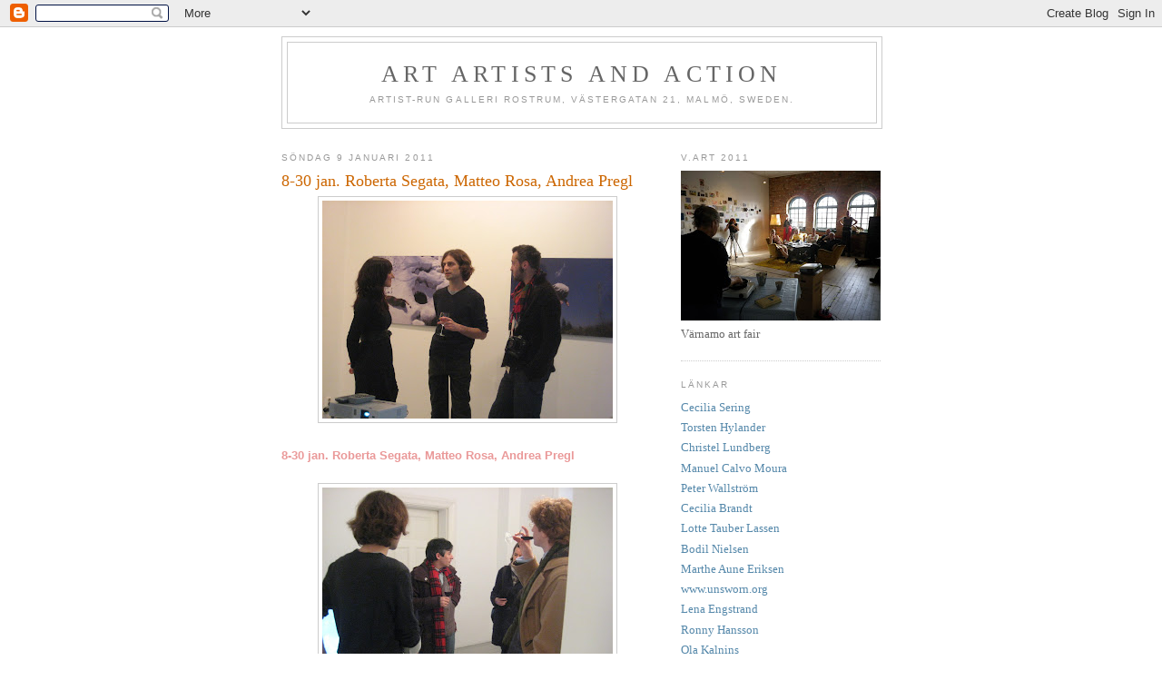

--- FILE ---
content_type: text/html; charset=UTF-8
request_url: http://at-rostrum.blogspot.com/2011/01/8-30-jan-roberta-segata-matteo-rosa.html
body_size: 9781
content:
<!DOCTYPE html>
<html dir='ltr'>
<head>
<link href='https://www.blogger.com/static/v1/widgets/2944754296-widget_css_bundle.css' rel='stylesheet' type='text/css'/>
<meta content='text/html; charset=UTF-8' http-equiv='Content-Type'/>
<meta content='blogger' name='generator'/>
<link href='http://at-rostrum.blogspot.com/favicon.ico' rel='icon' type='image/x-icon'/>
<link href='http://at-rostrum.blogspot.com/2011/01/8-30-jan-roberta-segata-matteo-rosa.html' rel='canonical'/>
<link rel="alternate" type="application/atom+xml" title="art artists and action - Atom" href="http://at-rostrum.blogspot.com/feeds/posts/default" />
<link rel="alternate" type="application/rss+xml" title="art artists and action - RSS" href="http://at-rostrum.blogspot.com/feeds/posts/default?alt=rss" />
<link rel="service.post" type="application/atom+xml" title="art artists and action - Atom" href="https://www.blogger.com/feeds/3474934736767513648/posts/default" />

<link rel="alternate" type="application/atom+xml" title="art artists and action - Atom" href="http://at-rostrum.blogspot.com/feeds/1933863518517205024/comments/default" />
<!--Can't find substitution for tag [blog.ieCssRetrofitLinks]-->
<link href='https://blogger.googleusercontent.com/img/b/R29vZ2xl/AVvXsEik1eglAmAzoI-5DnfdGeoaJV7hvKVELFG6XNCYVA_plixuSkYgiM3srEG3zGQZBmZmzPW6EWBEYGt9Qp3RC-Evri3YKTtHMDYn4ef9JCjRhRAL_HNEu7C4BmU2R1PdAFgp2clg_30CamA/s320/IMG_7409.JPG' rel='image_src'/>
<meta content='http://at-rostrum.blogspot.com/2011/01/8-30-jan-roberta-segata-matteo-rosa.html' property='og:url'/>
<meta content='8-30 jan. Roberta Segata, Matteo Rosa, Andrea Pregl' property='og:title'/>
<meta content=' 8-30 jan. Roberta Segata , Matteo Rosa, Andrea Pregl        ' property='og:description'/>
<meta content='https://blogger.googleusercontent.com/img/b/R29vZ2xl/AVvXsEik1eglAmAzoI-5DnfdGeoaJV7hvKVELFG6XNCYVA_plixuSkYgiM3srEG3zGQZBmZmzPW6EWBEYGt9Qp3RC-Evri3YKTtHMDYn4ef9JCjRhRAL_HNEu7C4BmU2R1PdAFgp2clg_30CamA/w1200-h630-p-k-no-nu/IMG_7409.JPG' property='og:image'/>
<title>art artists and action: 8-30 jan. Roberta Segata, Matteo Rosa, Andrea Pregl</title>
<style id='page-skin-1' type='text/css'><!--
/*
-----------------------------------------------
Blogger Template Style
Name:     Minima
Date:     26 Feb 2004
Updated by: Blogger Team
----------------------------------------------- */
/* Use this with templates/template-twocol.html */
body {
background:#ffffff;
margin:0;
color:#333333;
font:x-small Georgia Serif;
font-size/* */:/**/small;
font-size: /**/small;
text-align: center;
}
a:link {
color:#5588aa;
text-decoration:none;
}
a:visited {
color:#999999;
text-decoration:none;
}
a:hover {
color:#cc6600;
text-decoration:underline;
}
a img {
border-width:0;
}
/* Header
-----------------------------------------------
*/
#header-wrapper {
width:660px;
margin:0 auto 10px;
border:1px solid #cccccc;
}
#header-inner {
background-position: center;
margin-left: auto;
margin-right: auto;
}
#header {
margin: 5px;
border: 1px solid #cccccc;
text-align: center;
color:#666666;
}
#header h1 {
margin:5px 5px 0;
padding:15px 20px .25em;
line-height:1.2em;
text-transform:uppercase;
letter-spacing:.2em;
font: normal normal 200% Georgia, Serif;
}
#header a {
color:#666666;
text-decoration:none;
}
#header a:hover {
color:#666666;
}
#header .description {
margin:0 5px 5px;
padding:0 20px 15px;
max-width:700px;
text-transform:uppercase;
letter-spacing:.2em;
line-height: 1.4em;
font: normal normal 78% 'Trebuchet MS', Trebuchet, Arial, Verdana, Sans-serif;
color: #999999;
}
#header img {
margin-left: auto;
margin-right: auto;
}
/* Outer-Wrapper
----------------------------------------------- */
#outer-wrapper {
width: 660px;
margin:0 auto;
padding:10px;
text-align:left;
font: normal normal 100% Georgia, Serif;
}
#main-wrapper {
width: 410px;
float: left;
word-wrap: break-word; /* fix for long text breaking sidebar float in IE */
overflow: hidden;     /* fix for long non-text content breaking IE sidebar float */
}
#sidebar-wrapper {
width: 220px;
float: right;
word-wrap: break-word; /* fix for long text breaking sidebar float in IE */
overflow: hidden;      /* fix for long non-text content breaking IE sidebar float */
}
/* Headings
----------------------------------------------- */
h2 {
margin:1.5em 0 .75em;
font:normal normal 78% 'Trebuchet MS',Trebuchet,Arial,Verdana,Sans-serif;
line-height: 1.4em;
text-transform:uppercase;
letter-spacing:.2em;
color:#999999;
}
/* Posts
-----------------------------------------------
*/
h2.date-header {
margin:1.5em 0 .5em;
}
.post {
margin:.5em 0 1.5em;
border-bottom:1px dotted #cccccc;
padding-bottom:1.5em;
}
.post h3 {
margin:.25em 0 0;
padding:0 0 4px;
font-size:140%;
font-weight:normal;
line-height:1.4em;
color:#cc6600;
}
.post h3 a, .post h3 a:visited, .post h3 strong {
display:block;
text-decoration:none;
color:#cc6600;
font-weight:normal;
}
.post h3 strong, .post h3 a:hover {
color:#333333;
}
.post-body {
margin:0 0 .75em;
line-height:1.6em;
}
.post-body blockquote {
line-height:1.3em;
}
.post-footer {
margin: .75em 0;
color:#999999;
text-transform:uppercase;
letter-spacing:.1em;
font: normal normal 78% 'Trebuchet MS', Trebuchet, Arial, Verdana, Sans-serif;
line-height: 1.4em;
}
.comment-link {
margin-left:.6em;
}
.post img, table.tr-caption-container {
padding:4px;
border:1px solid #cccccc;
}
.tr-caption-container img {
border: none;
padding: 0;
}
.post blockquote {
margin:1em 20px;
}
.post blockquote p {
margin:.75em 0;
}
/* Comments
----------------------------------------------- */
#comments h4 {
margin:1em 0;
font-weight: bold;
line-height: 1.4em;
text-transform:uppercase;
letter-spacing:.2em;
color: #999999;
}
#comments-block {
margin:1em 0 1.5em;
line-height:1.6em;
}
#comments-block .comment-author {
margin:.5em 0;
}
#comments-block .comment-body {
margin:.25em 0 0;
}
#comments-block .comment-footer {
margin:-.25em 0 2em;
line-height: 1.4em;
text-transform:uppercase;
letter-spacing:.1em;
}
#comments-block .comment-body p {
margin:0 0 .75em;
}
.deleted-comment {
font-style:italic;
color:gray;
}
#blog-pager-newer-link {
float: left;
}
#blog-pager-older-link {
float: right;
}
#blog-pager {
text-align: center;
}
.feed-links {
clear: both;
line-height: 2.5em;
}
/* Sidebar Content
----------------------------------------------- */
.sidebar {
color: #666666;
line-height: 1.5em;
}
.sidebar ul {
list-style:none;
margin:0 0 0;
padding:0 0 0;
}
.sidebar li {
margin:0;
padding-top:0;
padding-right:0;
padding-bottom:.25em;
padding-left:15px;
text-indent:-15px;
line-height:1.5em;
}
.sidebar .widget, .main .widget {
border-bottom:1px dotted #cccccc;
margin:0 0 1.5em;
padding:0 0 1.5em;
}
.main .Blog {
border-bottom-width: 0;
}
/* Profile
----------------------------------------------- */
.profile-img {
float: left;
margin-top: 0;
margin-right: 5px;
margin-bottom: 5px;
margin-left: 0;
padding: 4px;
border: 1px solid #cccccc;
}
.profile-data {
margin:0;
text-transform:uppercase;
letter-spacing:.1em;
font: normal normal 78% 'Trebuchet MS', Trebuchet, Arial, Verdana, Sans-serif;
color: #999999;
font-weight: bold;
line-height: 1.6em;
}
.profile-datablock {
margin:.5em 0 .5em;
}
.profile-textblock {
margin: 0.5em 0;
line-height: 1.6em;
}
.profile-link {
font: normal normal 78% 'Trebuchet MS', Trebuchet, Arial, Verdana, Sans-serif;
text-transform: uppercase;
letter-spacing: .1em;
}
/* Footer
----------------------------------------------- */
#footer {
width:660px;
clear:both;
margin:0 auto;
padding-top:15px;
line-height: 1.6em;
text-transform:uppercase;
letter-spacing:.1em;
text-align: center;
}

--></style>
<link href='https://www.blogger.com/dyn-css/authorization.css?targetBlogID=3474934736767513648&amp;zx=be474b4c-82ff-404b-939f-9ba8f573585f' media='none' onload='if(media!=&#39;all&#39;)media=&#39;all&#39;' rel='stylesheet'/><noscript><link href='https://www.blogger.com/dyn-css/authorization.css?targetBlogID=3474934736767513648&amp;zx=be474b4c-82ff-404b-939f-9ba8f573585f' rel='stylesheet'/></noscript>
<meta name='google-adsense-platform-account' content='ca-host-pub-1556223355139109'/>
<meta name='google-adsense-platform-domain' content='blogspot.com'/>

</head>
<body>
<div class='navbar section' id='navbar'><div class='widget Navbar' data-version='1' id='Navbar1'><script type="text/javascript">
    function setAttributeOnload(object, attribute, val) {
      if(window.addEventListener) {
        window.addEventListener('load',
          function(){ object[attribute] = val; }, false);
      } else {
        window.attachEvent('onload', function(){ object[attribute] = val; });
      }
    }
  </script>
<div id="navbar-iframe-container"></div>
<script type="text/javascript" src="https://apis.google.com/js/platform.js"></script>
<script type="text/javascript">
      gapi.load("gapi.iframes:gapi.iframes.style.bubble", function() {
        if (gapi.iframes && gapi.iframes.getContext) {
          gapi.iframes.getContext().openChild({
              url: 'https://www.blogger.com/navbar/3474934736767513648?po\x3d1933863518517205024\x26origin\x3dhttp://at-rostrum.blogspot.com',
              where: document.getElementById("navbar-iframe-container"),
              id: "navbar-iframe"
          });
        }
      });
    </script><script type="text/javascript">
(function() {
var script = document.createElement('script');
script.type = 'text/javascript';
script.src = '//pagead2.googlesyndication.com/pagead/js/google_top_exp.js';
var head = document.getElementsByTagName('head')[0];
if (head) {
head.appendChild(script);
}})();
</script>
</div></div>
<div id='outer-wrapper'><div id='wrap2'>
<!-- skip links for text browsers -->
<span id='skiplinks' style='display:none;'>
<a href='#main'>skip to main </a> |
      <a href='#sidebar'>skip to sidebar</a>
</span>
<div id='header-wrapper'>
<div class='header section' id='header'><div class='widget Header' data-version='1' id='Header1'>
<div id='header-inner'>
<div class='titlewrapper'>
<h1 class='title'>
<a href='http://at-rostrum.blogspot.com/'>
art artists and action
</a>
</h1>
</div>
<div class='descriptionwrapper'>
<p class='description'><span>Artist-run Galleri Rostrum, västergatan 21, Malmö, Sweden.</span></p>
</div>
</div>
</div></div>
</div>
<div id='content-wrapper'>
<div id='crosscol-wrapper' style='text-align:center'>
<div class='crosscol no-items section' id='crosscol'></div>
</div>
<div id='main-wrapper'>
<div class='main section' id='main'><div class='widget Blog' data-version='1' id='Blog1'>
<div class='blog-posts hfeed'>

          <div class="date-outer">
        
<h2 class='date-header'><span>söndag 9 januari 2011</span></h2>

          <div class="date-posts">
        
<div class='post-outer'>
<div class='post hentry uncustomized-post-template' itemprop='blogPost' itemscope='itemscope' itemtype='http://schema.org/BlogPosting'>
<meta content='https://blogger.googleusercontent.com/img/b/R29vZ2xl/AVvXsEik1eglAmAzoI-5DnfdGeoaJV7hvKVELFG6XNCYVA_plixuSkYgiM3srEG3zGQZBmZmzPW6EWBEYGt9Qp3RC-Evri3YKTtHMDYn4ef9JCjRhRAL_HNEu7C4BmU2R1PdAFgp2clg_30CamA/s320/IMG_7409.JPG' itemprop='image_url'/>
<meta content='3474934736767513648' itemprop='blogId'/>
<meta content='1933863518517205024' itemprop='postId'/>
<a name='1933863518517205024'></a>
<h3 class='post-title entry-title' itemprop='name'>
8-30 jan. Roberta Segata, Matteo Rosa, Andrea Pregl
</h3>
<div class='post-header'>
<div class='post-header-line-1'></div>
</div>
<div class='post-body entry-content' id='post-body-1933863518517205024' itemprop='description articleBody'>
<div class="separator" style="clear: both; text-align: center;"><a href="https://blogger.googleusercontent.com/img/b/R29vZ2xl/AVvXsEik1eglAmAzoI-5DnfdGeoaJV7hvKVELFG6XNCYVA_plixuSkYgiM3srEG3zGQZBmZmzPW6EWBEYGt9Qp3RC-Evri3YKTtHMDYn4ef9JCjRhRAL_HNEu7C4BmU2R1PdAFgp2clg_30CamA/s1600/IMG_7409.JPG" imageanchor="1" style="margin-left: 1em; margin-right: 1em;"><img border="0" height="240" src="https://blogger.googleusercontent.com/img/b/R29vZ2xl/AVvXsEik1eglAmAzoI-5DnfdGeoaJV7hvKVELFG6XNCYVA_plixuSkYgiM3srEG3zGQZBmZmzPW6EWBEYGt9Qp3RC-Evri3YKTtHMDYn4ef9JCjRhRAL_HNEu7C4BmU2R1PdAFgp2clg_30CamA/s320/IMG_7409.JPG" width="320" /></a></div><br />
<div lang="de-DE" style="color: #ea9999; margin-bottom: 0cm;"><span style="font-family: Arial,sans-serif;"><b>8-30 jan. </b></span><span style="font-family: Arial,sans-serif;"><b>Roberta Segata</b></span><span style="font-family: Arial,sans-serif;"><b>, Matteo Rosa, </b></span><span style="font-family: Arial,sans-serif;"><b>Andrea Pregl</b></span> </div><div lang="de-DE" style="margin-bottom: 0cm;"><span style="font-family: Arial,sans-serif;"><b><br />
</b></span></div><div class="separator" style="clear: both; text-align: center;"><a href="https://blogger.googleusercontent.com/img/b/R29vZ2xl/AVvXsEjpcotkpW5IJUFBD4p_xF25GC9YyB2qSwtHsuOHW6VMHjBPf_tixXT5y9_cR3ZPpMKar_UdPXGy_0Pi0LDlAr19EJucACqzUttAEg1EpyMYdgGUiaTL0RDgd7yKvZRT5GxRGmJ2IZnWLGQ/s1600/IMG_7413.JPG" imageanchor="1" style="margin-left: 1em; margin-right: 1em;"><img border="0" height="240" src="https://blogger.googleusercontent.com/img/b/R29vZ2xl/AVvXsEjpcotkpW5IJUFBD4p_xF25GC9YyB2qSwtHsuOHW6VMHjBPf_tixXT5y9_cR3ZPpMKar_UdPXGy_0Pi0LDlAr19EJucACqzUttAEg1EpyMYdgGUiaTL0RDgd7yKvZRT5GxRGmJ2IZnWLGQ/s320/IMG_7413.JPG" width="320" /></a></div><br />
<div class="separator" style="clear: both; text-align: center;"><a href="https://blogger.googleusercontent.com/img/b/R29vZ2xl/AVvXsEjmPV1tnMyGJnqj6RM0_-232aytgEgML0LtnN34XeXRNns_DHsc8_9BRR1DXdjDFKN-zjAAUwWcWL2F-GDsqAZOV-QWY6MEg8G3jxBn3nN8Oq3UaMRTkWLFpWLfLw44zUDCxEsG6WjVWsY/s1600/IMG_7414.JPG" imageanchor="1" style="margin-left: 1em; margin-right: 1em;"><img border="0" height="240" src="https://blogger.googleusercontent.com/img/b/R29vZ2xl/AVvXsEjmPV1tnMyGJnqj6RM0_-232aytgEgML0LtnN34XeXRNns_DHsc8_9BRR1DXdjDFKN-zjAAUwWcWL2F-GDsqAZOV-QWY6MEg8G3jxBn3nN8Oq3UaMRTkWLFpWLfLw44zUDCxEsG6WjVWsY/s320/IMG_7414.JPG" width="320" /></a></div><br />
<div class="separator" style="clear: both; text-align: center;"><a href="https://blogger.googleusercontent.com/img/b/R29vZ2xl/AVvXsEjMCbOE7x2Nl4XlqEOZGiCj37IDGTTYgIm40fL84pWXsF9-lqHL77IjQODf0KW71hbPFdRG4A3OnmyPcGSDCGCWTrwYucGzppdN9ZQjQti0H8sMLO08V87BJKpAVtW0eyyUjOTawGb07ek/s1600/IMG_7421.JPG" imageanchor="1" style="margin-left: 1em; margin-right: 1em;"><img border="0" height="240" src="https://blogger.googleusercontent.com/img/b/R29vZ2xl/AVvXsEjMCbOE7x2Nl4XlqEOZGiCj37IDGTTYgIm40fL84pWXsF9-lqHL77IjQODf0KW71hbPFdRG4A3OnmyPcGSDCGCWTrwYucGzppdN9ZQjQti0H8sMLO08V87BJKpAVtW0eyyUjOTawGb07ek/s320/IMG_7421.JPG" width="320" /></a></div><br />
<div class="separator" style="clear: both; text-align: center;"><a href="https://blogger.googleusercontent.com/img/b/R29vZ2xl/AVvXsEgj-y-6HrNwtIBrhoRI8TIbnWGyUN43TTAAXjAVESMmMO2WoNA3u8FDPL38j9H4AbgF6O5IQFu9RWmVFAsupRDWa-v7MMKGAYLbLaw2-mB_R8lJ4h6CtWA1EXuTrE6R_oJNY6ghdHZOPbA/s1600/IMG_7423.JPG" imageanchor="1" style="margin-left: 1em; margin-right: 1em;"><img border="0" height="240" src="https://blogger.googleusercontent.com/img/b/R29vZ2xl/AVvXsEgj-y-6HrNwtIBrhoRI8TIbnWGyUN43TTAAXjAVESMmMO2WoNA3u8FDPL38j9H4AbgF6O5IQFu9RWmVFAsupRDWa-v7MMKGAYLbLaw2-mB_R8lJ4h6CtWA1EXuTrE6R_oJNY6ghdHZOPbA/s320/IMG_7423.JPG" width="320" /></a></div><br />
<div class="separator" style="clear: both; text-align: center;"><a href="https://blogger.googleusercontent.com/img/b/R29vZ2xl/AVvXsEjWEVx9Vmu4-lacjR87qdU7pebAWK9LvRiv9tinj4RIE8NDnd4R34xFlFHc0U11XWNg3T1kOTDP9oK5v6G7hL0NlIE4bOXFJXZvT-9Zo5up-FzZePXllK-8fUlvVvbR2lekI9fmSgeUcfo/s1600/IMG_7426.JPG" imageanchor="1" style="margin-left: 1em; margin-right: 1em;"><img border="0" height="240" src="https://blogger.googleusercontent.com/img/b/R29vZ2xl/AVvXsEjWEVx9Vmu4-lacjR87qdU7pebAWK9LvRiv9tinj4RIE8NDnd4R34xFlFHc0U11XWNg3T1kOTDP9oK5v6G7hL0NlIE4bOXFJXZvT-9Zo5up-FzZePXllK-8fUlvVvbR2lekI9fmSgeUcfo/s320/IMG_7426.JPG" width="320" /></a></div><br />
<div class="separator" style="clear: both; text-align: center;"><a href="https://blogger.googleusercontent.com/img/b/R29vZ2xl/AVvXsEhA-OxA6-7MPSW69kM04EC1aNT4gqci4xHWvQFvsOn0HmxQYH5AAxnijnbKwFIw12xDBHgaz1Lb5MA5_jLAPewTUkWBwi0upvwmmTnyp-xnjcGOjdolq60VFmm33Lh2dQR18qcNLdLRmD0/s1600/IMG_7427.JPG" imageanchor="1" style="margin-left: 1em; margin-right: 1em;"><img border="0" height="240" src="https://blogger.googleusercontent.com/img/b/R29vZ2xl/AVvXsEhA-OxA6-7MPSW69kM04EC1aNT4gqci4xHWvQFvsOn0HmxQYH5AAxnijnbKwFIw12xDBHgaz1Lb5MA5_jLAPewTUkWBwi0upvwmmTnyp-xnjcGOjdolq60VFmm33Lh2dQR18qcNLdLRmD0/s320/IMG_7427.JPG" width="320" /></a></div>
<div style='clear: both;'></div>
</div>
<div class='post-footer'>
<div class='post-footer-line post-footer-line-1'>
<span class='post-author vcard'>
Upplagd av
<span class='fn' itemprop='author' itemscope='itemscope' itemtype='http://schema.org/Person'>
<meta content='https://www.blogger.com/profile/01006085612990426205' itemprop='url'/>
<a class='g-profile' href='https://www.blogger.com/profile/01006085612990426205' rel='author' title='author profile'>
<span itemprop='name'>Galleri Rostrum</span>
</a>
</span>
</span>
<span class='post-timestamp'>
kl.
<meta content='http://at-rostrum.blogspot.com/2011/01/8-30-jan-roberta-segata-matteo-rosa.html' itemprop='url'/>
<a class='timestamp-link' href='http://at-rostrum.blogspot.com/2011/01/8-30-jan-roberta-segata-matteo-rosa.html' rel='bookmark' title='permanent link'><abbr class='published' itemprop='datePublished' title='2011-01-09T12:48:00+01:00'>12:48</abbr></a>
</span>
<span class='post-comment-link'>
</span>
<span class='post-icons'>
<span class='item-action'>
<a href='https://www.blogger.com/email-post/3474934736767513648/1933863518517205024' title='Skicka inlägg'>
<img alt='' class='icon-action' height='13' src='https://resources.blogblog.com/img/icon18_email.gif' width='18'/>
</a>
</span>
<span class='item-control blog-admin pid-1857375818'>
<a href='https://www.blogger.com/post-edit.g?blogID=3474934736767513648&postID=1933863518517205024&from=pencil' title='Redigera inlägg'>
<img alt='' class='icon-action' height='18' src='https://resources.blogblog.com/img/icon18_edit_allbkg.gif' width='18'/>
</a>
</span>
</span>
<div class='post-share-buttons goog-inline-block'>
</div>
</div>
<div class='post-footer-line post-footer-line-2'>
<span class='post-labels'>
</span>
</div>
<div class='post-footer-line post-footer-line-3'>
<span class='post-location'>
</span>
</div>
</div>
</div>
<div class='comments' id='comments'>
<a name='comments'></a>
<h4>Inga kommentarer:</h4>
<div id='Blog1_comments-block-wrapper'>
<dl class='' id='comments-block'>
</dl>
</div>
<p class='comment-footer'>
<a href='https://www.blogger.com/comment/fullpage/post/3474934736767513648/1933863518517205024' onclick=''>Skicka en kommentar</a>
</p>
</div>
</div>

        </div></div>
      
</div>
<div class='blog-pager' id='blog-pager'>
<span id='blog-pager-newer-link'>
<a class='blog-pager-newer-link' href='http://at-rostrum.blogspot.com/2011/02/art-after-work-1-februari-2011-gertrud.html' id='Blog1_blog-pager-newer-link' title='Senaste inlägg'>Senaste inlägg</a>
</span>
<span id='blog-pager-older-link'>
<a class='blog-pager-older-link' href='http://at-rostrum.blogspot.com/2010/12/ljudscen.html' id='Blog1_blog-pager-older-link' title='Äldre inlägg'>Äldre inlägg</a>
</span>
<a class='home-link' href='http://at-rostrum.blogspot.com/'>Startsida</a>
</div>
<div class='clear'></div>
<div class='post-feeds'>
<div class='feed-links'>
Prenumerera på:
<a class='feed-link' href='http://at-rostrum.blogspot.com/feeds/1933863518517205024/comments/default' target='_blank' type='application/atom+xml'>Kommentarer till inlägget (Atom)</a>
</div>
</div>
</div></div>
</div>
<div id='sidebar-wrapper'>
<div class='sidebar section' id='sidebar'><div class='widget Image' data-version='1' id='Image1'>
<h2>V.art 2011</h2>
<div class='widget-content'>
<a href='http://at-rostrum.blogspot.com/2011/09/en-kareksfull-avslutning.html'>
<img alt='V.art 2011' height='165' id='Image1_img' src='https://blogger.googleusercontent.com/img/b/R29vZ2xl/AVvXsEgB2vP1Pfgmt8tB0x-5T-qddr9cLR0luww9fhFgSe0T9L-2k2fwP_LUrwEmTPzdaT1oaI0eJnpuAZnwePqgoBZm5TpPoC8dYXO_9PIGXRRRU3yODqOZ5iX9y7MxYvWS6NTy9QTKuzcDscU/s220/024.JPG' width='220'/>
</a>
<br/>
<span class='caption'>Värnamo art fair</span>
</div>
<div class='clear'></div>
</div><div class='widget LinkList' data-version='1' id='LinkList2'>
<h2>länkar</h2>
<div class='widget-content'>
<ul>
<li><a href='http://ceciliakristensensering.blogspot.se/'>Cecilia Sering</a></li>
<li><a href='http://hem.passagen.se/torstenhylander/'>Torsten Hylander</a></li>
<li><a href='http://koloni.dbskane.se/'>Christel Lundberg</a></li>
<li><a href='http://calvomoura.se/'>Manuel Calvo Moura</a></li>
<li><a href='http://www.peterwallstrom.se/'>Peter Wallström</a></li>
<li><a href='http://ceciliabrandt.com/'>Cecilia Brandt</a></li>
<li><a href='http://kunstdk.dk/artist/lotte_tauber_lassen'>Lotte Tauber Lassen</a></li>
<li><a href='http://images.google.se/imgres?imgurl=http://www.tomchristoffersen.dk/artists/bodil_nielsen/works/2007/2007_7-8b.jpg&imgrefurl=http://www.tomchristoffersen.dk/artists/bodil_nielsen/bodil_nielsen.html&usg=__6Z1SMOUSW7jYdqNXiniUvKxB1sY=&h=336&w=532&sz=21&hl=sv&start=2&um=1&tbnid=AiZN0wBJ0IueNM:&tbnh=83&tbnw=132&prev=/images%3Fq%3Dbodil%2Bnielsen%26hl%3Dsv%26safe%3Doff%26sa%3DX%26um%3D1'>Bodil Nielsen</a></li>
<li><a href='http://kunst.no/marthe/'>Marthe Aune Eriksen</a></li>
<li><a href='http://www.unsworn.org/'>www.unsworn.org</a></li>
<li><a href='http://www.lenaengstrand.com/'>Lena Engstrand</a></li>
<li><a href='http://www.ronnyhansson.com/'>Ronny Hansson</a></li>
<li><a href='http://www.myspace.com/olakalnins'>Ola Kalnins</a></li>
<li><a href='http://www.ingelaromare.se/'>Ingela Romare</a></li>
<li><a href='http://www.barbrohemer.blogspot.com/'>Barbro Hemer</a></li>
<li><a href='http://www.supermarketartfair.com/'>Supermarket artfair</a></li>
<li><a href='http://www.myspace.com/camillavoneklund'>Camilla Eklund</a></li>
<li><a href='http://www.bjorncarnemalm.com/'>Björn Carnemalm</a></li>
<li><a href='http://www.gyllander.tk/'>Patrik Gyllander</a></li>
<li><a href='http://www.marialavman.se/'>Maria Lavman</a></li>
<li><a href='http://www.euro2008.kellergalerie.at/'>euro2008</a></li>
<li><a href='http://www.rostrum.nu/'>www.rostrum.nu</a></li>
<li><a href='http://www.helenapersson.se/'>Helena Persson</a></li>
<li><a href='http://www.gunillafalck.com/'>Gunilla Falck</a></li>
<li><a href='http://www.overstream.se/'>Helene Öfwerström</a></li>
<li><a href='http://monixikonsten.blogspot.com/'>monix blogsida</a></li>
<li><a href='http://www.publikation.rollon.net/content/index.php?option=content&task=view&id=173'>rostrum publikation</a></li>
</ul>
<div class='clear'></div>
</div>
</div><div class='widget LinkList' data-version='1' id='LinkList1'>
<h2>art after work</h2>
<div class='widget-content'>
<ul>
<li><a href='http://www.stromquist.nu/'>Mårten Strömquist</a></li>
<li><a href='http://www.emmagunnarsson.com/'>Emma Gunnarson</a></li>
<li><a href='http://michelducourneau.blogg.se/'>Michel Ducourneau</a></li>
<li><a href='http://momumba.com/edvardmonument.htm'>herr tax</a></li>
<li><a href='http://vids.myspace.com/index.cfm?fuseaction=vids.individual&VideoID=7982582'>myfumca + nije</a></li>
</ul>
<div class='clear'></div>
</div>
</div><div class='widget BlogArchive' data-version='1' id='BlogArchive1'>
<h2>Bloggarkiv</h2>
<div class='widget-content'>
<div id='ArchiveList'>
<div id='BlogArchive1_ArchiveList'>
<ul class='hierarchy'>
<li class='archivedate collapsed'>
<a class='toggle' href='javascript:void(0)'>
<span class='zippy'>

        &#9658;&#160;
      
</span>
</a>
<a class='post-count-link' href='http://at-rostrum.blogspot.com/2012/'>
2012
</a>
<span class='post-count' dir='ltr'>(22)</span>
<ul class='hierarchy'>
<li class='archivedate collapsed'>
<a class='toggle' href='javascript:void(0)'>
<span class='zippy'>

        &#9658;&#160;
      
</span>
</a>
<a class='post-count-link' href='http://at-rostrum.blogspot.com/2012/10/'>
oktober
</a>
<span class='post-count' dir='ltr'>(3)</span>
</li>
</ul>
<ul class='hierarchy'>
<li class='archivedate collapsed'>
<a class='toggle' href='javascript:void(0)'>
<span class='zippy'>

        &#9658;&#160;
      
</span>
</a>
<a class='post-count-link' href='http://at-rostrum.blogspot.com/2012/09/'>
september
</a>
<span class='post-count' dir='ltr'>(4)</span>
</li>
</ul>
<ul class='hierarchy'>
<li class='archivedate collapsed'>
<a class='toggle' href='javascript:void(0)'>
<span class='zippy'>

        &#9658;&#160;
      
</span>
</a>
<a class='post-count-link' href='http://at-rostrum.blogspot.com/2012/08/'>
augusti
</a>
<span class='post-count' dir='ltr'>(1)</span>
</li>
</ul>
<ul class='hierarchy'>
<li class='archivedate collapsed'>
<a class='toggle' href='javascript:void(0)'>
<span class='zippy'>

        &#9658;&#160;
      
</span>
</a>
<a class='post-count-link' href='http://at-rostrum.blogspot.com/2012/07/'>
juli
</a>
<span class='post-count' dir='ltr'>(1)</span>
</li>
</ul>
<ul class='hierarchy'>
<li class='archivedate collapsed'>
<a class='toggle' href='javascript:void(0)'>
<span class='zippy'>

        &#9658;&#160;
      
</span>
</a>
<a class='post-count-link' href='http://at-rostrum.blogspot.com/2012/06/'>
juni
</a>
<span class='post-count' dir='ltr'>(1)</span>
</li>
</ul>
<ul class='hierarchy'>
<li class='archivedate collapsed'>
<a class='toggle' href='javascript:void(0)'>
<span class='zippy'>

        &#9658;&#160;
      
</span>
</a>
<a class='post-count-link' href='http://at-rostrum.blogspot.com/2012/05/'>
maj
</a>
<span class='post-count' dir='ltr'>(4)</span>
</li>
</ul>
<ul class='hierarchy'>
<li class='archivedate collapsed'>
<a class='toggle' href='javascript:void(0)'>
<span class='zippy'>

        &#9658;&#160;
      
</span>
</a>
<a class='post-count-link' href='http://at-rostrum.blogspot.com/2012/04/'>
april
</a>
<span class='post-count' dir='ltr'>(5)</span>
</li>
</ul>
<ul class='hierarchy'>
<li class='archivedate collapsed'>
<a class='toggle' href='javascript:void(0)'>
<span class='zippy'>

        &#9658;&#160;
      
</span>
</a>
<a class='post-count-link' href='http://at-rostrum.blogspot.com/2012/03/'>
mars
</a>
<span class='post-count' dir='ltr'>(1)</span>
</li>
</ul>
<ul class='hierarchy'>
<li class='archivedate collapsed'>
<a class='toggle' href='javascript:void(0)'>
<span class='zippy'>

        &#9658;&#160;
      
</span>
</a>
<a class='post-count-link' href='http://at-rostrum.blogspot.com/2012/02/'>
februari
</a>
<span class='post-count' dir='ltr'>(2)</span>
</li>
</ul>
</li>
</ul>
<ul class='hierarchy'>
<li class='archivedate expanded'>
<a class='toggle' href='javascript:void(0)'>
<span class='zippy toggle-open'>

        &#9660;&#160;
      
</span>
</a>
<a class='post-count-link' href='http://at-rostrum.blogspot.com/2011/'>
2011
</a>
<span class='post-count' dir='ltr'>(29)</span>
<ul class='hierarchy'>
<li class='archivedate collapsed'>
<a class='toggle' href='javascript:void(0)'>
<span class='zippy'>

        &#9658;&#160;
      
</span>
</a>
<a class='post-count-link' href='http://at-rostrum.blogspot.com/2011/11/'>
november
</a>
<span class='post-count' dir='ltr'>(3)</span>
</li>
</ul>
<ul class='hierarchy'>
<li class='archivedate collapsed'>
<a class='toggle' href='javascript:void(0)'>
<span class='zippy'>

        &#9658;&#160;
      
</span>
</a>
<a class='post-count-link' href='http://at-rostrum.blogspot.com/2011/10/'>
oktober
</a>
<span class='post-count' dir='ltr'>(3)</span>
</li>
</ul>
<ul class='hierarchy'>
<li class='archivedate collapsed'>
<a class='toggle' href='javascript:void(0)'>
<span class='zippy'>

        &#9658;&#160;
      
</span>
</a>
<a class='post-count-link' href='http://at-rostrum.blogspot.com/2011/09/'>
september
</a>
<span class='post-count' dir='ltr'>(6)</span>
</li>
</ul>
<ul class='hierarchy'>
<li class='archivedate collapsed'>
<a class='toggle' href='javascript:void(0)'>
<span class='zippy'>

        &#9658;&#160;
      
</span>
</a>
<a class='post-count-link' href='http://at-rostrum.blogspot.com/2011/08/'>
augusti
</a>
<span class='post-count' dir='ltr'>(4)</span>
</li>
</ul>
<ul class='hierarchy'>
<li class='archivedate collapsed'>
<a class='toggle' href='javascript:void(0)'>
<span class='zippy'>

        &#9658;&#160;
      
</span>
</a>
<a class='post-count-link' href='http://at-rostrum.blogspot.com/2011/06/'>
juni
</a>
<span class='post-count' dir='ltr'>(1)</span>
</li>
</ul>
<ul class='hierarchy'>
<li class='archivedate collapsed'>
<a class='toggle' href='javascript:void(0)'>
<span class='zippy'>

        &#9658;&#160;
      
</span>
</a>
<a class='post-count-link' href='http://at-rostrum.blogspot.com/2011/05/'>
maj
</a>
<span class='post-count' dir='ltr'>(1)</span>
</li>
</ul>
<ul class='hierarchy'>
<li class='archivedate collapsed'>
<a class='toggle' href='javascript:void(0)'>
<span class='zippy'>

        &#9658;&#160;
      
</span>
</a>
<a class='post-count-link' href='http://at-rostrum.blogspot.com/2011/04/'>
april
</a>
<span class='post-count' dir='ltr'>(3)</span>
</li>
</ul>
<ul class='hierarchy'>
<li class='archivedate collapsed'>
<a class='toggle' href='javascript:void(0)'>
<span class='zippy'>

        &#9658;&#160;
      
</span>
</a>
<a class='post-count-link' href='http://at-rostrum.blogspot.com/2011/03/'>
mars
</a>
<span class='post-count' dir='ltr'>(3)</span>
</li>
</ul>
<ul class='hierarchy'>
<li class='archivedate collapsed'>
<a class='toggle' href='javascript:void(0)'>
<span class='zippy'>

        &#9658;&#160;
      
</span>
</a>
<a class='post-count-link' href='http://at-rostrum.blogspot.com/2011/02/'>
februari
</a>
<span class='post-count' dir='ltr'>(4)</span>
</li>
</ul>
<ul class='hierarchy'>
<li class='archivedate expanded'>
<a class='toggle' href='javascript:void(0)'>
<span class='zippy toggle-open'>

        &#9660;&#160;
      
</span>
</a>
<a class='post-count-link' href='http://at-rostrum.blogspot.com/2011/01/'>
januari
</a>
<span class='post-count' dir='ltr'>(1)</span>
<ul class='posts'>
<li><a href='http://at-rostrum.blogspot.com/2011/01/8-30-jan-roberta-segata-matteo-rosa.html'>8-30 jan. Roberta Segata, Matteo Rosa, Andrea Pregl</a></li>
</ul>
</li>
</ul>
</li>
</ul>
<ul class='hierarchy'>
<li class='archivedate collapsed'>
<a class='toggle' href='javascript:void(0)'>
<span class='zippy'>

        &#9658;&#160;
      
</span>
</a>
<a class='post-count-link' href='http://at-rostrum.blogspot.com/2010/'>
2010
</a>
<span class='post-count' dir='ltr'>(25)</span>
<ul class='hierarchy'>
<li class='archivedate collapsed'>
<a class='toggle' href='javascript:void(0)'>
<span class='zippy'>

        &#9658;&#160;
      
</span>
</a>
<a class='post-count-link' href='http://at-rostrum.blogspot.com/2010/12/'>
december
</a>
<span class='post-count' dir='ltr'>(3)</span>
</li>
</ul>
<ul class='hierarchy'>
<li class='archivedate collapsed'>
<a class='toggle' href='javascript:void(0)'>
<span class='zippy'>

        &#9658;&#160;
      
</span>
</a>
<a class='post-count-link' href='http://at-rostrum.blogspot.com/2010/11/'>
november
</a>
<span class='post-count' dir='ltr'>(3)</span>
</li>
</ul>
<ul class='hierarchy'>
<li class='archivedate collapsed'>
<a class='toggle' href='javascript:void(0)'>
<span class='zippy'>

        &#9658;&#160;
      
</span>
</a>
<a class='post-count-link' href='http://at-rostrum.blogspot.com/2010/10/'>
oktober
</a>
<span class='post-count' dir='ltr'>(4)</span>
</li>
</ul>
<ul class='hierarchy'>
<li class='archivedate collapsed'>
<a class='toggle' href='javascript:void(0)'>
<span class='zippy'>

        &#9658;&#160;
      
</span>
</a>
<a class='post-count-link' href='http://at-rostrum.blogspot.com/2010/09/'>
september
</a>
<span class='post-count' dir='ltr'>(4)</span>
</li>
</ul>
<ul class='hierarchy'>
<li class='archivedate collapsed'>
<a class='toggle' href='javascript:void(0)'>
<span class='zippy'>

        &#9658;&#160;
      
</span>
</a>
<a class='post-count-link' href='http://at-rostrum.blogspot.com/2010/08/'>
augusti
</a>
<span class='post-count' dir='ltr'>(1)</span>
</li>
</ul>
<ul class='hierarchy'>
<li class='archivedate collapsed'>
<a class='toggle' href='javascript:void(0)'>
<span class='zippy'>

        &#9658;&#160;
      
</span>
</a>
<a class='post-count-link' href='http://at-rostrum.blogspot.com/2010/06/'>
juni
</a>
<span class='post-count' dir='ltr'>(2)</span>
</li>
</ul>
<ul class='hierarchy'>
<li class='archivedate collapsed'>
<a class='toggle' href='javascript:void(0)'>
<span class='zippy'>

        &#9658;&#160;
      
</span>
</a>
<a class='post-count-link' href='http://at-rostrum.blogspot.com/2010/05/'>
maj
</a>
<span class='post-count' dir='ltr'>(1)</span>
</li>
</ul>
<ul class='hierarchy'>
<li class='archivedate collapsed'>
<a class='toggle' href='javascript:void(0)'>
<span class='zippy'>

        &#9658;&#160;
      
</span>
</a>
<a class='post-count-link' href='http://at-rostrum.blogspot.com/2010/04/'>
april
</a>
<span class='post-count' dir='ltr'>(4)</span>
</li>
</ul>
<ul class='hierarchy'>
<li class='archivedate collapsed'>
<a class='toggle' href='javascript:void(0)'>
<span class='zippy'>

        &#9658;&#160;
      
</span>
</a>
<a class='post-count-link' href='http://at-rostrum.blogspot.com/2010/03/'>
mars
</a>
<span class='post-count' dir='ltr'>(2)</span>
</li>
</ul>
<ul class='hierarchy'>
<li class='archivedate collapsed'>
<a class='toggle' href='javascript:void(0)'>
<span class='zippy'>

        &#9658;&#160;
      
</span>
</a>
<a class='post-count-link' href='http://at-rostrum.blogspot.com/2010/02/'>
februari
</a>
<span class='post-count' dir='ltr'>(1)</span>
</li>
</ul>
</li>
</ul>
<ul class='hierarchy'>
<li class='archivedate collapsed'>
<a class='toggle' href='javascript:void(0)'>
<span class='zippy'>

        &#9658;&#160;
      
</span>
</a>
<a class='post-count-link' href='http://at-rostrum.blogspot.com/2009/'>
2009
</a>
<span class='post-count' dir='ltr'>(33)</span>
<ul class='hierarchy'>
<li class='archivedate collapsed'>
<a class='toggle' href='javascript:void(0)'>
<span class='zippy'>

        &#9658;&#160;
      
</span>
</a>
<a class='post-count-link' href='http://at-rostrum.blogspot.com/2009/12/'>
december
</a>
<span class='post-count' dir='ltr'>(3)</span>
</li>
</ul>
<ul class='hierarchy'>
<li class='archivedate collapsed'>
<a class='toggle' href='javascript:void(0)'>
<span class='zippy'>

        &#9658;&#160;
      
</span>
</a>
<a class='post-count-link' href='http://at-rostrum.blogspot.com/2009/11/'>
november
</a>
<span class='post-count' dir='ltr'>(2)</span>
</li>
</ul>
<ul class='hierarchy'>
<li class='archivedate collapsed'>
<a class='toggle' href='javascript:void(0)'>
<span class='zippy'>

        &#9658;&#160;
      
</span>
</a>
<a class='post-count-link' href='http://at-rostrum.blogspot.com/2009/10/'>
oktober
</a>
<span class='post-count' dir='ltr'>(5)</span>
</li>
</ul>
<ul class='hierarchy'>
<li class='archivedate collapsed'>
<a class='toggle' href='javascript:void(0)'>
<span class='zippy'>

        &#9658;&#160;
      
</span>
</a>
<a class='post-count-link' href='http://at-rostrum.blogspot.com/2009/09/'>
september
</a>
<span class='post-count' dir='ltr'>(3)</span>
</li>
</ul>
<ul class='hierarchy'>
<li class='archivedate collapsed'>
<a class='toggle' href='javascript:void(0)'>
<span class='zippy'>

        &#9658;&#160;
      
</span>
</a>
<a class='post-count-link' href='http://at-rostrum.blogspot.com/2009/08/'>
augusti
</a>
<span class='post-count' dir='ltr'>(2)</span>
</li>
</ul>
<ul class='hierarchy'>
<li class='archivedate collapsed'>
<a class='toggle' href='javascript:void(0)'>
<span class='zippy'>

        &#9658;&#160;
      
</span>
</a>
<a class='post-count-link' href='http://at-rostrum.blogspot.com/2009/05/'>
maj
</a>
<span class='post-count' dir='ltr'>(4)</span>
</li>
</ul>
<ul class='hierarchy'>
<li class='archivedate collapsed'>
<a class='toggle' href='javascript:void(0)'>
<span class='zippy'>

        &#9658;&#160;
      
</span>
</a>
<a class='post-count-link' href='http://at-rostrum.blogspot.com/2009/04/'>
april
</a>
<span class='post-count' dir='ltr'>(3)</span>
</li>
</ul>
<ul class='hierarchy'>
<li class='archivedate collapsed'>
<a class='toggle' href='javascript:void(0)'>
<span class='zippy'>

        &#9658;&#160;
      
</span>
</a>
<a class='post-count-link' href='http://at-rostrum.blogspot.com/2009/03/'>
mars
</a>
<span class='post-count' dir='ltr'>(5)</span>
</li>
</ul>
<ul class='hierarchy'>
<li class='archivedate collapsed'>
<a class='toggle' href='javascript:void(0)'>
<span class='zippy'>

        &#9658;&#160;
      
</span>
</a>
<a class='post-count-link' href='http://at-rostrum.blogspot.com/2009/02/'>
februari
</a>
<span class='post-count' dir='ltr'>(4)</span>
</li>
</ul>
<ul class='hierarchy'>
<li class='archivedate collapsed'>
<a class='toggle' href='javascript:void(0)'>
<span class='zippy'>

        &#9658;&#160;
      
</span>
</a>
<a class='post-count-link' href='http://at-rostrum.blogspot.com/2009/01/'>
januari
</a>
<span class='post-count' dir='ltr'>(2)</span>
</li>
</ul>
</li>
</ul>
<ul class='hierarchy'>
<li class='archivedate collapsed'>
<a class='toggle' href='javascript:void(0)'>
<span class='zippy'>

        &#9658;&#160;
      
</span>
</a>
<a class='post-count-link' href='http://at-rostrum.blogspot.com/2008/'>
2008
</a>
<span class='post-count' dir='ltr'>(33)</span>
<ul class='hierarchy'>
<li class='archivedate collapsed'>
<a class='toggle' href='javascript:void(0)'>
<span class='zippy'>

        &#9658;&#160;
      
</span>
</a>
<a class='post-count-link' href='http://at-rostrum.blogspot.com/2008/12/'>
december
</a>
<span class='post-count' dir='ltr'>(1)</span>
</li>
</ul>
<ul class='hierarchy'>
<li class='archivedate collapsed'>
<a class='toggle' href='javascript:void(0)'>
<span class='zippy'>

        &#9658;&#160;
      
</span>
</a>
<a class='post-count-link' href='http://at-rostrum.blogspot.com/2008/11/'>
november
</a>
<span class='post-count' dir='ltr'>(3)</span>
</li>
</ul>
<ul class='hierarchy'>
<li class='archivedate collapsed'>
<a class='toggle' href='javascript:void(0)'>
<span class='zippy'>

        &#9658;&#160;
      
</span>
</a>
<a class='post-count-link' href='http://at-rostrum.blogspot.com/2008/10/'>
oktober
</a>
<span class='post-count' dir='ltr'>(3)</span>
</li>
</ul>
<ul class='hierarchy'>
<li class='archivedate collapsed'>
<a class='toggle' href='javascript:void(0)'>
<span class='zippy'>

        &#9658;&#160;
      
</span>
</a>
<a class='post-count-link' href='http://at-rostrum.blogspot.com/2008/09/'>
september
</a>
<span class='post-count' dir='ltr'>(3)</span>
</li>
</ul>
<ul class='hierarchy'>
<li class='archivedate collapsed'>
<a class='toggle' href='javascript:void(0)'>
<span class='zippy'>

        &#9658;&#160;
      
</span>
</a>
<a class='post-count-link' href='http://at-rostrum.blogspot.com/2008/08/'>
augusti
</a>
<span class='post-count' dir='ltr'>(1)</span>
</li>
</ul>
<ul class='hierarchy'>
<li class='archivedate collapsed'>
<a class='toggle' href='javascript:void(0)'>
<span class='zippy'>

        &#9658;&#160;
      
</span>
</a>
<a class='post-count-link' href='http://at-rostrum.blogspot.com/2008/06/'>
juni
</a>
<span class='post-count' dir='ltr'>(6)</span>
</li>
</ul>
<ul class='hierarchy'>
<li class='archivedate collapsed'>
<a class='toggle' href='javascript:void(0)'>
<span class='zippy'>

        &#9658;&#160;
      
</span>
</a>
<a class='post-count-link' href='http://at-rostrum.blogspot.com/2008/05/'>
maj
</a>
<span class='post-count' dir='ltr'>(5)</span>
</li>
</ul>
<ul class='hierarchy'>
<li class='archivedate collapsed'>
<a class='toggle' href='javascript:void(0)'>
<span class='zippy'>

        &#9658;&#160;
      
</span>
</a>
<a class='post-count-link' href='http://at-rostrum.blogspot.com/2008/04/'>
april
</a>
<span class='post-count' dir='ltr'>(11)</span>
</li>
</ul>
</li>
</ul>
</div>
</div>
<div class='clear'></div>
</div>
</div><div class='widget Profile' data-version='1' id='Profile1'>
<h2>about us</h2>
<div class='widget-content'>
<dl class='profile-datablock'>
<dt class='profile-data'>
<a class='profile-name-link g-profile' href='https://www.blogger.com/profile/01006085612990426205' rel='author' style='background-image: url(//www.blogger.com/img/logo-16.png);'>
Galleri Rostrum
</a>
</dt>
<dd class='profile-data'>Malmö, Skåne, Sweden</dd>
<dd class='profile-textblock'>Galleri Rostrum, Västergatan 21 i Malmö, är ett konstnärsdrivet galleri som drivs ideellt.  Rostrum startades 1989, och drivs idag av 25, gamla och nya, medlemmar.

Med stöd av Malmö stad</dd>
</dl>
<a class='profile-link' href='https://www.blogger.com/profile/01006085612990426205' rel='author'>Visa hela min profil</a>
<div class='clear'></div>
</div>
</div><div class='widget Image' data-version='1' id='Image2'>
<h2>Free Store 2010</h2>
<div class='widget-content'>
<a href='http://at-rostrum.blogspot.com/2010/12/succe-succe-succe-for-free-store.html'>
<img alt='Free Store 2010' height='148' id='Image2_img' src='https://blogger.googleusercontent.com/img/b/R29vZ2xl/AVvXsEgJADun91qK032550kCts2orF7fHrJA3NGceIpGd-VdwOygV7bfe9VtkHVutscUsi_gDn-s-EOUlxLiSMLKyFLhy1TfsHI9aiNGw-RFa3krPsSqEemTtLycnX8XnR0MrqKu96oeiZUyYfQ/s220/DSC_0020.JPG' width='220'/>
</a>
<br/>
</div>
<div class='clear'></div>
</div></div>
</div>
<!-- spacer for skins that want sidebar and main to be the same height-->
<div class='clear'>&#160;</div>
</div>
<!-- end content-wrapper -->
<div id='footer-wrapper'>
<div class='footer no-items section' id='footer'></div>
</div>
</div></div>
<!-- end outer-wrapper -->

<script type="text/javascript" src="https://www.blogger.com/static/v1/widgets/3845888474-widgets.js"></script>
<script type='text/javascript'>
window['__wavt'] = 'AOuZoY5O3KfrjHVBYqnXybl2jCMDzYaaIg:1768769092653';_WidgetManager._Init('//www.blogger.com/rearrange?blogID\x3d3474934736767513648','//at-rostrum.blogspot.com/2011/01/8-30-jan-roberta-segata-matteo-rosa.html','3474934736767513648');
_WidgetManager._SetDataContext([{'name': 'blog', 'data': {'blogId': '3474934736767513648', 'title': 'art artists and action', 'url': 'http://at-rostrum.blogspot.com/2011/01/8-30-jan-roberta-segata-matteo-rosa.html', 'canonicalUrl': 'http://at-rostrum.blogspot.com/2011/01/8-30-jan-roberta-segata-matteo-rosa.html', 'homepageUrl': 'http://at-rostrum.blogspot.com/', 'searchUrl': 'http://at-rostrum.blogspot.com/search', 'canonicalHomepageUrl': 'http://at-rostrum.blogspot.com/', 'blogspotFaviconUrl': 'http://at-rostrum.blogspot.com/favicon.ico', 'bloggerUrl': 'https://www.blogger.com', 'hasCustomDomain': false, 'httpsEnabled': true, 'enabledCommentProfileImages': false, 'gPlusViewType': 'FILTERED_POSTMOD', 'adultContent': false, 'analyticsAccountNumber': '', 'encoding': 'UTF-8', 'locale': 'sv', 'localeUnderscoreDelimited': 'sv', 'languageDirection': 'ltr', 'isPrivate': false, 'isMobile': false, 'isMobileRequest': false, 'mobileClass': '', 'isPrivateBlog': false, 'isDynamicViewsAvailable': true, 'feedLinks': '\x3clink rel\x3d\x22alternate\x22 type\x3d\x22application/atom+xml\x22 title\x3d\x22art artists and action - Atom\x22 href\x3d\x22http://at-rostrum.blogspot.com/feeds/posts/default\x22 /\x3e\n\x3clink rel\x3d\x22alternate\x22 type\x3d\x22application/rss+xml\x22 title\x3d\x22art artists and action - RSS\x22 href\x3d\x22http://at-rostrum.blogspot.com/feeds/posts/default?alt\x3drss\x22 /\x3e\n\x3clink rel\x3d\x22service.post\x22 type\x3d\x22application/atom+xml\x22 title\x3d\x22art artists and action - Atom\x22 href\x3d\x22https://www.blogger.com/feeds/3474934736767513648/posts/default\x22 /\x3e\n\n\x3clink rel\x3d\x22alternate\x22 type\x3d\x22application/atom+xml\x22 title\x3d\x22art artists and action - Atom\x22 href\x3d\x22http://at-rostrum.blogspot.com/feeds/1933863518517205024/comments/default\x22 /\x3e\n', 'meTag': '', 'adsenseHostId': 'ca-host-pub-1556223355139109', 'adsenseHasAds': false, 'adsenseAutoAds': false, 'boqCommentIframeForm': true, 'loginRedirectParam': '', 'isGoogleEverywhereLinkTooltipEnabled': true, 'view': '', 'dynamicViewsCommentsSrc': '//www.blogblog.com/dynamicviews/4224c15c4e7c9321/js/comments.js', 'dynamicViewsScriptSrc': '//www.blogblog.com/dynamicviews/2dfa401275732ff9', 'plusOneApiSrc': 'https://apis.google.com/js/platform.js', 'disableGComments': true, 'interstitialAccepted': false, 'sharing': {'platforms': [{'name': 'H\xe4mta l\xe4nk', 'key': 'link', 'shareMessage': 'H\xe4mta l\xe4nk', 'target': ''}, {'name': 'Facebook', 'key': 'facebook', 'shareMessage': 'Dela p\xe5 Facebook', 'target': 'facebook'}, {'name': 'BlogThis!', 'key': 'blogThis', 'shareMessage': 'BlogThis!', 'target': 'blog'}, {'name': 'X', 'key': 'twitter', 'shareMessage': 'Dela p\xe5 X', 'target': 'twitter'}, {'name': 'Pinterest', 'key': 'pinterest', 'shareMessage': 'Dela p\xe5 Pinterest', 'target': 'pinterest'}, {'name': 'E-post', 'key': 'email', 'shareMessage': 'E-post', 'target': 'email'}], 'disableGooglePlus': true, 'googlePlusShareButtonWidth': 0, 'googlePlusBootstrap': '\x3cscript type\x3d\x22text/javascript\x22\x3ewindow.___gcfg \x3d {\x27lang\x27: \x27sv\x27};\x3c/script\x3e'}, 'hasCustomJumpLinkMessage': false, 'jumpLinkMessage': 'L\xe4s mer', 'pageType': 'item', 'postId': '1933863518517205024', 'postImageThumbnailUrl': 'https://blogger.googleusercontent.com/img/b/R29vZ2xl/AVvXsEik1eglAmAzoI-5DnfdGeoaJV7hvKVELFG6XNCYVA_plixuSkYgiM3srEG3zGQZBmZmzPW6EWBEYGt9Qp3RC-Evri3YKTtHMDYn4ef9JCjRhRAL_HNEu7C4BmU2R1PdAFgp2clg_30CamA/s72-c/IMG_7409.JPG', 'postImageUrl': 'https://blogger.googleusercontent.com/img/b/R29vZ2xl/AVvXsEik1eglAmAzoI-5DnfdGeoaJV7hvKVELFG6XNCYVA_plixuSkYgiM3srEG3zGQZBmZmzPW6EWBEYGt9Qp3RC-Evri3YKTtHMDYn4ef9JCjRhRAL_HNEu7C4BmU2R1PdAFgp2clg_30CamA/s320/IMG_7409.JPG', 'pageName': '8-30 jan. Roberta Segata, Matteo Rosa, Andrea Pregl', 'pageTitle': 'art artists and action: 8-30 jan. Roberta Segata, Matteo Rosa, Andrea Pregl'}}, {'name': 'features', 'data': {}}, {'name': 'messages', 'data': {'edit': 'Redigera', 'linkCopiedToClipboard': 'L\xe4nk kopierad till Urklipp.', 'ok': 'Ok', 'postLink': 'Inl\xe4ggsl\xe4nk'}}, {'name': 'template', 'data': {'isResponsive': false, 'isAlternateRendering': false, 'isCustom': false}}, {'name': 'view', 'data': {'classic': {'name': 'classic', 'url': '?view\x3dclassic'}, 'flipcard': {'name': 'flipcard', 'url': '?view\x3dflipcard'}, 'magazine': {'name': 'magazine', 'url': '?view\x3dmagazine'}, 'mosaic': {'name': 'mosaic', 'url': '?view\x3dmosaic'}, 'sidebar': {'name': 'sidebar', 'url': '?view\x3dsidebar'}, 'snapshot': {'name': 'snapshot', 'url': '?view\x3dsnapshot'}, 'timeslide': {'name': 'timeslide', 'url': '?view\x3dtimeslide'}, 'isMobile': false, 'title': '8-30 jan. Roberta Segata, Matteo Rosa, Andrea Pregl', 'description': ' 8-30 jan. Roberta Segata , Matteo Rosa, Andrea Pregl        ', 'featuredImage': 'https://blogger.googleusercontent.com/img/b/R29vZ2xl/AVvXsEik1eglAmAzoI-5DnfdGeoaJV7hvKVELFG6XNCYVA_plixuSkYgiM3srEG3zGQZBmZmzPW6EWBEYGt9Qp3RC-Evri3YKTtHMDYn4ef9JCjRhRAL_HNEu7C4BmU2R1PdAFgp2clg_30CamA/s320/IMG_7409.JPG', 'url': 'http://at-rostrum.blogspot.com/2011/01/8-30-jan-roberta-segata-matteo-rosa.html', 'type': 'item', 'isSingleItem': true, 'isMultipleItems': false, 'isError': false, 'isPage': false, 'isPost': true, 'isHomepage': false, 'isArchive': false, 'isLabelSearch': false, 'postId': 1933863518517205024}}]);
_WidgetManager._RegisterWidget('_NavbarView', new _WidgetInfo('Navbar1', 'navbar', document.getElementById('Navbar1'), {}, 'displayModeFull'));
_WidgetManager._RegisterWidget('_HeaderView', new _WidgetInfo('Header1', 'header', document.getElementById('Header1'), {}, 'displayModeFull'));
_WidgetManager._RegisterWidget('_BlogView', new _WidgetInfo('Blog1', 'main', document.getElementById('Blog1'), {'cmtInteractionsEnabled': false, 'lightboxEnabled': true, 'lightboxModuleUrl': 'https://www.blogger.com/static/v1/jsbin/1939264551-lbx__sv.js', 'lightboxCssUrl': 'https://www.blogger.com/static/v1/v-css/828616780-lightbox_bundle.css'}, 'displayModeFull'));
_WidgetManager._RegisterWidget('_ImageView', new _WidgetInfo('Image1', 'sidebar', document.getElementById('Image1'), {'resize': false}, 'displayModeFull'));
_WidgetManager._RegisterWidget('_LinkListView', new _WidgetInfo('LinkList2', 'sidebar', document.getElementById('LinkList2'), {}, 'displayModeFull'));
_WidgetManager._RegisterWidget('_LinkListView', new _WidgetInfo('LinkList1', 'sidebar', document.getElementById('LinkList1'), {}, 'displayModeFull'));
_WidgetManager._RegisterWidget('_BlogArchiveView', new _WidgetInfo('BlogArchive1', 'sidebar', document.getElementById('BlogArchive1'), {'languageDirection': 'ltr', 'loadingMessage': 'L\xe4ser in\x26hellip;'}, 'displayModeFull'));
_WidgetManager._RegisterWidget('_ProfileView', new _WidgetInfo('Profile1', 'sidebar', document.getElementById('Profile1'), {}, 'displayModeFull'));
_WidgetManager._RegisterWidget('_ImageView', new _WidgetInfo('Image2', 'sidebar', document.getElementById('Image2'), {'resize': false}, 'displayModeFull'));
</script>
</body>
</html>